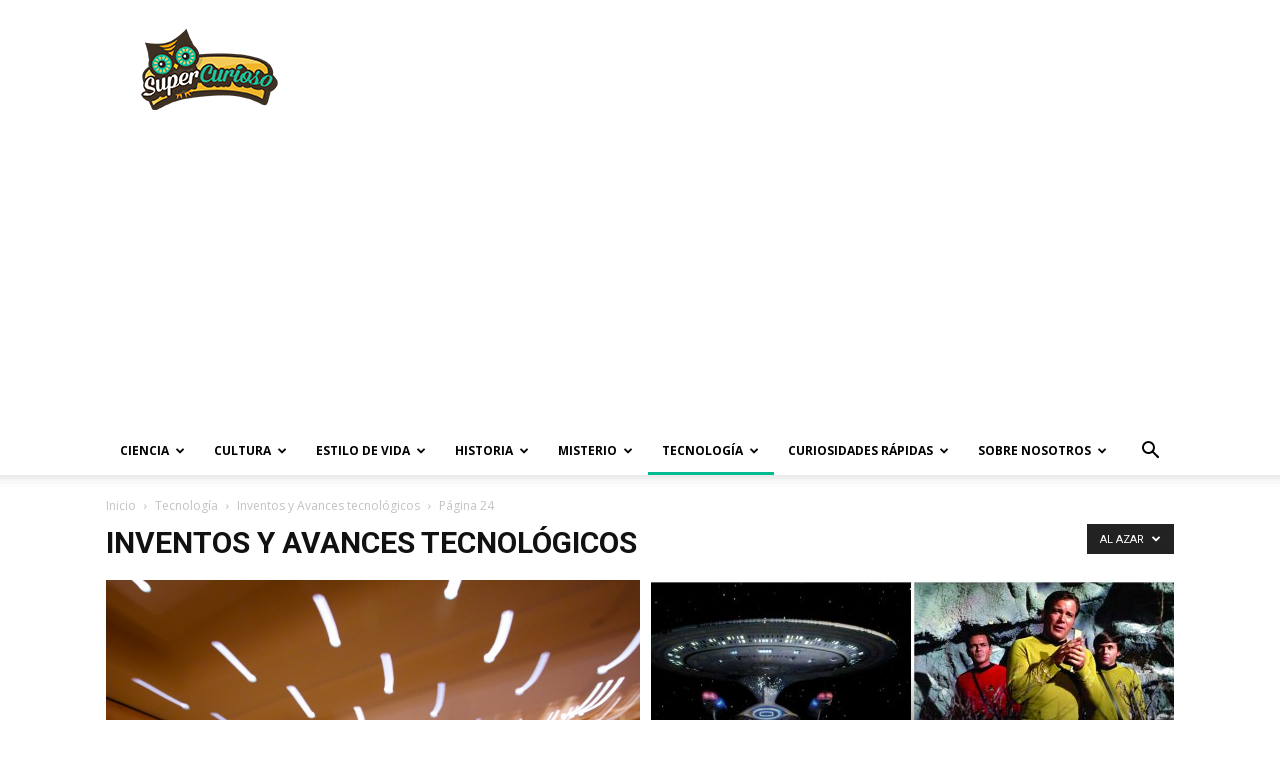

--- FILE ---
content_type: text/html; charset=utf-8
request_url: https://www.google.com/recaptcha/api2/aframe
body_size: 265
content:
<!DOCTYPE HTML><html><head><meta http-equiv="content-type" content="text/html; charset=UTF-8"></head><body><script nonce="7thu3Tn-kBOLFpoSs0BF4A">/** Anti-fraud and anti-abuse applications only. See google.com/recaptcha */ try{var clients={'sodar':'https://pagead2.googlesyndication.com/pagead/sodar?'};window.addEventListener("message",function(a){try{if(a.source===window.parent){var b=JSON.parse(a.data);var c=clients[b['id']];if(c){var d=document.createElement('img');d.src=c+b['params']+'&rc='+(localStorage.getItem("rc::a")?sessionStorage.getItem("rc::b"):"");window.document.body.appendChild(d);sessionStorage.setItem("rc::e",parseInt(sessionStorage.getItem("rc::e")||0)+1);localStorage.setItem("rc::h",'1769204073722');}}}catch(b){}});window.parent.postMessage("_grecaptcha_ready", "*");}catch(b){}</script></body></html>